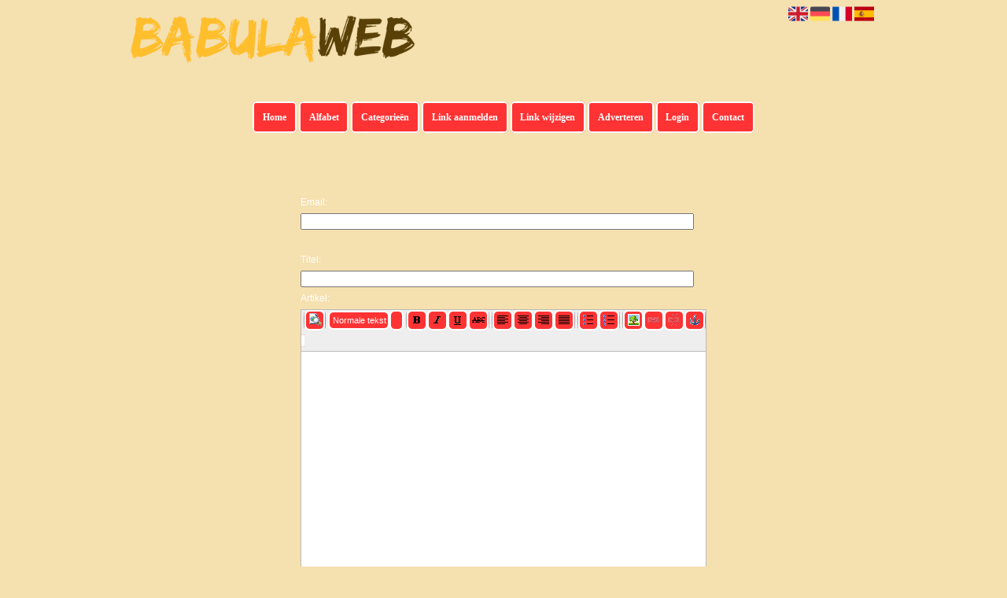

--- FILE ---
content_type: text/html; charset=utf-8
request_url: https://babulaweb.com/addarticle.php
body_size: 6749
content:
<!DOCTYPE html>
<html xmlns="http://www.w3.org/1999/xhtml" lang="nl">
<head>
	<meta charset="UTF-8" >
	
	  	<title>Babulaweb.com</title>
  	
  	  
	  
  
	

		<link rel="icon" type="image/png" href="https://babulaweb.com/subsites/babulaweb.com/files/favicon.png" >
	
  
  	<!--[if IE]><link rel="SHORTCUT ICON" href="https://babulaweb.com/favicon.ico"/><![endif]-->

 	<meta content="All" name="Robots" >  
 	<meta name="verify-v1" content="T9m368+ngpgpvP6Kn4lCpcntdwHVSLhH4X8uyFmPfOM=" >
 	<meta name="copyright" content="Babulaweb.com" >
 	<meta name="uwpcheck" content="1" >


	<script src="https://ajax.googleapis.com/ajax/libs/jquery/2.1.4/jquery.min.js"></script>
	  
		  
	<style type="text/css">
	  	li.tooltip {outline:none;}
	    li.tooltip strong {line-height:30px;}
	    li.tooltip:hover {text-decoration:none;}
	    li.tooltip span { z-index:10;display:none; padding:14px 20px; margin-top:-15px; margin-left:28px; width:300px; line-height:16px; }
	    li.tooltip span img{  margin-top:-20px; }
	    li.tooltip:hover span{ display:inline; position:absolute; color:; border:1px solid #f5e0b0; background:#f5e0b0;}
	    .callout {z-index:20;position:absolute;top:30px;border:0;left:-11px;}
	    li.tooltip span { border-radius:4px; box-shadow: 5px 5px 8px #CCC; }
	    .articleli { overflow: hidden !important; text-overflow: ellipsis !important;  white-space: nowrap !important; width:80% !important;}
	    .articleli a:hover {font-weight:normal !important; }
	  	.header,#hrfooter, #hrfooter a,#footer a, #footer div {color: !important;}
	  	#toplogoheader{height:75px;min-width:180px;}
	  	.svgarrow path{
	  		fill : #000 !important;
	  	}
	</style>
	
			    <meta name="viewport" content="width=device-width, initial-scale=1">

            <script src="https://ajax.googleapis.com/ajax/libs/jquery/2.1.4/jquery.min.js"></script>
        <script src="https://babulaweb.com/templates/classic/resizer.js"></script>
    
    <link rel="stylesheet" href="https://babulaweb.com/templates/classic/responsiveness.css" type="text/css" />

    <style>  
      
                    ﻿    /***************************** basiselement ****************************/
html, body {
	/*height: 100%;*/
}
body {
	margin: 0;
	padding: 0;
/*	overflow-x: hidden;background-image: url(images/background_repeat.jpg);
		background-repeat: repeat-y;
		background-position: center top;*/
/*	background:#666; */
}
html>body #container {
	height: auto;
}
/***********************************************************************/

/****************************** style **********************************/

body, div, p, th, td, li, dd, a {
	font-family : Verdana, Geneva, Arial, Helvetica, sans-serif;
	font-size: 12px;
	line-height:20px;
color:#fff;
}
.main li{
   /*width: 220px;
   height: 18px;*/
   overflow: hidden;
}
body {
background-color: #f5e0b0!important;
}
h1 {
	font-size: 140%;
	font-weight: bold;
	color: black;
	margin-top: 0px;
	margin-bottom: 5px;
}
p {
	margin-top: 2px;
}
a {
	font-family:verdana;
	font-size:11px;
	color:;
line-height:2.4em;
	text-decoration:none
}
a:visited {
	font-family:verdana;
	font-size:11px;
	text-decoration:none
}
a:active {
	font-family:verdana;
	font-size:11px;
	text-decoration:none
}
a:hover {
	font-family:verdana;
	font-size:11px;
	text-decoration:underline
}
      .main ul li:hover {
        cursor:pointer;
      }
a.disabledLink:link {
	font-family:verdana;
	font-size:11px;
	color:gray;
	text-decoration:none;
}
a.disabledLink:visited {
	font-family:verdana;
	font-size:11px;
	color:gray;
	text-decoration:none;
}
a.disabledLink:active {
	font-family:verdana;
	font-size:11px;
	color:gray;
	text-decoration:none;
}
a.disabledLink:hover {
	font-family:verdana;
	font-size:11px;
	color:gray;
	text-decoration:underline;
}
a.openwithurl:link {
	font-family:verdana;
	font-size:11px;
	color:#0F296E;
	text-decoration:none;
}
a.openwithurl:visited {
	font-family:verdana;
	font-size:11px;
	color:#0F296E;
	text-decoration:none;
}
a.openwithurl:active {
	font-family:verdana;
	font-size:11px;
	color:#0F296E;
	text-decoration:none;
}
a.openwithurl:hover {
	font-family:verdana;
	font-size:11px;
	color:#0F296E;
	text-decoration:underline;
}
nav a {
  font-weight: bold;
}
/***************************************************************************/

/****************************** div structuur ******************************/

#column4 {
	float:right;
	width: 196px;
	padding-left: 6px;
}
#container {
	position: relative;
	min-height: 100%;
	height: 100%;
  margin: 0 auto;
	voice-family: "";
	/*voice-family: inherit;background-image:url(images/background.jpg);
		background-repeat:no-repeat;
		background-position:center top;*/
}


 #title {
	text-align:center;
	/*height: 30px;
	line-height: 30px;*/
	clear: both;
}

#title a {
color: #fff!important;
background: #ff3334;
padding:0.9em 0.9em;
border: 2px #fff solid;
border-radius:0.4em;
text-transform:none;
font-size:12px!important;
}
#title {
margin-top:1em;
margin-bottom:3em;
}
#title a:hover {
background: #fff;
color: #ff3334!important;
}

#hrtitle {
display:none;}

#contentholder {
  /*column-count: 4;
  column-gap: 1em;*/
}
#contentholder_content_left {
	/*width:952px;
	float:left;*/
}
#contentholder_content_right {
	width:202px;
	float:right;
}
.breaker {
	clear:both;
}
#colLeft {


    -moz-column-gap: 10px !important;
    -webkit-column-gap: 10px !important;
    column-gap: 10px !important;
    column-count: 4 !important;
}
#colCenter {
	float:left;
	width: 232px;
	padding: 0px 3px 0px 3px;
}
#colMiddle {
	float:left;
	width: 232px;
	padding: 0px 3px 0px 3px;
}
#colRight {
	float:left;
	width: 232px;
/*	padding-left: 3px;*/
	padding: 0px 3px 0px 3px;

}
    .colLeft{

    }
#colRight1 {
	float:left;
	width: 246px;
	padding-left: 3px;
}

form {
width:100%!important;
}

form a, form a visited {
background: #ff3334!important;
border: 2px solid #fff!important;
padding:1em;
border-radius:0.6em;
color:#fff!important;
font-weight:bold;
}
#linfo1 td {
Color:#fff!important;
}
#linfo1 a {
Color: #fff!important;
background:none!important;
border:none!important;
font-weight:400!important;	
Text-decoration:underline!important;
}
#linfo1 a:hover {
Color: #fff!important;
Font-weight:700!important;
background:none!important;
border:none!important;
}

form a:hover {
background: #fff!important;
border: 2px solid #ff3334!important;
color:#ff3334!important;
font-weight:bold;
}
.formtable {
Margin-top:1.5em!important;
}

@media (max-width: 601px) {
  #threeColumns .block {
  margin: 0 0px 12px !important;
  }
}
#threeColumns .block {
  /*width: 314px;*/
}

.tdlink {
  text-align: center;
}
.block {
Border: 3px #fff solid!important;
Border-radius:0.6em;
  width: 100%;
      display: inline-block;
	margin: 0px 0px 5px 0px;

}

.arrow {
    height:8px;
display:inline-block!important;
visibility:visible!important;
padding-left:0.3em;}
#threeColumns .block {
  margin-bottom:12px;
}
.tooltip {
Color:#000!important;
}
.blockHolder {
	border: 1px dotted #a9a9a9;
	margin: 0px 0px 5px 0px;
	background-color: white;
}

#bottom {
margin-top:2em;
}
.block .head{
	cursor: default;
	border-radius:0em;
	text-align:center;
	font-size: 12px;
	font-weight: bold;
	margin: 3px;
	padding-left: 3px;
}
.block .main {
	overflow: hidden;
background: #FEC035;
padding-left:5px;
}
.block div.ad {
	margin: 3px 4px;
	padding-left: 0px;

}
/*
deze definition is om te voorkomen dat het blok te breedt wordt en daardoor een kolom verspringt.
*/
#colLeft .block .main, #colCenter .block .main, #colRight .block .main, #colRight1 .block .main {

}
.block .main ul {
	list-style-type: none;
	margin-top: 0px;
	margin-bottom: 0px;
	margin-left: 0px;
	padding-left: 0px;
}
.block .textblock ul {
	list-style-type: disc;
	margin-top: 0px;
	margin-bottom: 0px;
	margin-left: 10px;
	padding-left: 10px;
}
/*#content {
	padding-top:10px;
	width:470px;
	margin-left:195px;
	margin-right:30px
}*/
#contentimage { /*wordt gebruikt in publishers*/
	margin-right: 3px;
}
#content_FULL {
	padding-top:130px;
	width:1002px;
}
#bottom {
	width:750px;
	margin:0px auto;
	clear:left;
	float:left;
}
    #footer {
      position: absolute;
      bottom: -45px;
      text-align: center;
      width: 100%;
      height: 50px;
      line-height: 50px;
      /*background-image:url(images/footer.jpg);background-position:center top;background-repeat:no-repeat;*/
    }

    #hrfooter {
    margin: 0 auto;
margin-top:2em!important;
    width: 95%;
      border-top: solid 1px #fff;
    }
.block {
  


background-color:  #624910; border-color: ; color: ; }
.block .head,h2 {
color: !important;
text-align:center;
text-transform:none;
}
div.block .hc1, div.block .hc1 h2{ background-color: #624910;}
div.block .hc2, div.block .hc2 h2{ background-color: ;}
div.block .hc3, div.block .hc3 h2{ background-color: ;}
div.block .hc4, div.block .hc4 h2{ background-color: ;}

div.block .hc1, div.block .hc1 h2{      background: #624910;
padding: 2px;
border: 0px;
}
a:active {
color: ;
font-weight:700;
text-decoration:none;  }
a:hover {
font-weight:700;
text-decoration:none; }
.l_extra {
color: #FEB92E; }
.block .head a{
 color: #ff3354;
font-size:12px;}
.block .head a:hover {
Text-decoration:underline;
}
.block .main li:before {
  /*content: "?";*/
  border-color: #fff;
  border-style: solid;
  border-width: 0.35em 0 0.35em 0.45em;
  display: inline-block;
  margin-bottom: 0.1em;
  /*position: relative;*/
}
#column4 {
overflow:hidden; }
.normallink{

}

.boldlink{
   font-weight: bold;
}
.leftheader{
}
a.deletelink{
   font-weight: bold;
   color: #CC0000;
}
a.editlink{
   font-weight: bold;
   color: #009900;
}
a.insertlink{
   font-weight: bold;
   color: #000099;
}
a.yourlink{
   font-weight: bold;
   color: #555555;
}
h2{
   padding:0;
   margin: 0;
    font-size: 16px;
font-family: calibri, sans-serif;
   border: 0;
}
   a.backlinklink{
color: #0000FF;
float: right;
font-weight: bold;
}

.cattable,.rencattable{
   font-family: verdana;
   font-size: 11px;
}
.cattable td{
   border: 1px solid #000000;
}
.catth,.rencatth{
   padding: 3px;
   border: 1px solid #000000;
   background: #DDDDDD;
}
.cattd,.rencattd{
   padding: 3px;
   border: 1px solid #000000;
   background: #EEEEEE;
}
.cattd_selected{
   padding: 3px;
   border: 1px solid #000000;
   background: #AAAAFF;
}
.cattdaccent,.rencattdaccent{
   padding: 3px;
   border: 1px solid #000000;
   background: #CCCCCC;
}
.cattdaccent_selected{
   padding: 3px;
   border: 1px solid #000000;
   background: #AAAADD;
}
.morelinks{
 font-weight: bold;
 font-style: italic;
}
@media (max-width: 1999px) and (min-width: 1398px) {
  .visible-desktop {
    display: inherit !important;
  }
}
.np, #frame, header, #zoeken input[type=text], #zoeken button, nav a, .aanafmelden-vak input[type=text], .aanafmelden-vak input[type=password], #profiel-vak .tool-title {
  box-sizing: border-box;
  ms-box-sizing: border-box;
  webkit-box-sizing: border-box;
  moz-box-sizing: border-box;
  -moz-box-sizing: border-box;
}
.one-cell {
  display: none;
}
header #datumtijd {
  position: relative;
  right: 17px;
  top: 28px;
  right: 0px;
  text-align: center;
  color: #fff;
  font-size: 24px;
  float:right;
}
.adverts {
  text-align:center;
  margin:0 auto;
  width:auto;
  min-height:250px;
  /*max-width:314px;*/
  /*max-width:314px;*/
}
input, select {
    -webkit-box-sizing: border-box;
       -moz-box-sizing: border-box;
            box-sizing: border-box;
}
     a.normallink{
 display: inline-block;
 width:  calc(100% - 15px);
}
img#toplogoheader{ max-height: 75px; max-width:calc(100% - 35px); margin-top:10px; margin-bottom:0.8em;}

.non-mobile-inline {
display:none!important;
}

@media and screen (max-width:1024px) {

nav {
    height: 297px !important;
    border-radius: 0.5em;
    margin: 1em auto 5px;
position:relative;
width:100%;
z-index:1;
background-color:#428bca;
}

nav a {
float: left !important;
    width: 100% !important;
height:33px;
line-height:30px;
    background-image: none !important;
    border-bottom: 1px solid white;
color:#fff!important;
}

nav a:hover {
background-color:#fff;
color:#ff3334!important;
}
}

.btn-success {
background: #ff3334!important;
border: 2px solid #fff!important;
color:#fff!important;
font-weight:bold;
border-radius:0.6em!important;
}

.form-control {
border-radius:0.6!important;
}

.btn-success:hover {
background: #fff!important;
border: 2px solid #ff3334!important;
color:#ff3334!important;

}

#threeColumns {

}
@media (max-width: 530px) {
.form-control {
max-width:100%!important;
}
}
@media (max-width: 1398px) and (min-width: 975px) {
	#colLeft {
	    column-count: 3 !important;
	}
}

@media (max-width: 975px) and (min-width: 686px) {
	#colLeft {
		column-count: 2 !important;
	}
}

@media (max-width: 686px) {
	#colLeft {
		column-count: 1 !important;
	}
}
@media (min-width:980px) {
#contentholder {
	margin-top: 40px;
}
}
.mobilenav {
Background-color: #ff3334!important;
Border:2px solid #fff;
Border-radius:0.6em!important;
}

@media (max-width:434px) {
form {
margin-top:2em;
}

input {
width:100%!important;
}
}

@media (max-width:360px) and (min-width:335px) {
table.formtable td {
max-width:22em;
}
}

@media (max-width:334px) and (min-width:320px) {
table.formtable td {
max-width:20em;
}
}

@media (max-width:319px) and (min-width:300px) {
table.formtable td {
max-width:18em;
}
}

@media (max-width:299px) and (min-width:280px) {
table.formtable td {
max-width:16em;
}
}

@media (max-width:279px) and (min-width:260px) {
table.formtable td {
max-width:14em;
}
}

@media (max-width:259px) and (min-width:240px) {
table.formtable td {
max-width:12em;
}
}

@media (max-width:239px) and (min-width:220px) {
table.formtable td {
max-width:10em;
}
}

@media (max-width:219px) and (min-width:200px) {
table.formtable td {
max-width:8em;
}
}

@media (max-width:199px) and (min-width:180px) {
table.formtable td {
max-width:6em;
}
}

@media (max-width:179px) and (min-width:160px) {
table.formtable td {
max-width:4em;
}
}

@media (max-width:159px) and (min-width:10px) {
table.formtable td {
max-width:2em;
}
}

@media (max-width:397px) {
form a {
display:block;
}
}

@media (max-width: 996px) and (min-width: 686px) {
#threeColumns {
-webkit-column-count:1!important;
}
}
@media (max-width:996px) {
img#toplogoheader {
margin-bottom:0;
}

nav {
height: 500px !important;
position:relative;
width:100%;
z-index:1;
}

nav a {
float:left!important;
    width: 100% !important;
line-height:20px;
    background-image: none !important;
}

nav a:last-of-type{
border-bottom: 2px #fff solid!important;
}

nav a:hover {
background-color: #fff!important;
color:#ff3334!important;
}
}
<!DOCTYPE html>

<html>

<head>
  <title>Hello!</title>
</head>

<body>

Hello, World!
</body>
</html>        
        input { width: auto!important; }
        a.sbacklinklink{ color:#0000FF!important; }

        nav span {
            display: block;
            position: absolute;
            right: 0;
            width: 0.0000000000000000000000000000001%;
            height: 33px;
            /* background-image: url(http://cache.startkabel.nl/images/balklayer3.png);  */
            background-position: -721px 0px;
        }

        .np, #frame, header, #zoeken input[type=text], #zoeken button, nav a, .aanafmelden-vak input[type=text], .aanafmelden-vak input[type=password], #profiel-vak .tool-title {
            box-sizing: border-box;
            ms-box-sizing: border-box;
            webkit-box-sizing: border-box;
            moz-box-sizing: border-box;
            -moz-box-sizing: border-box;
        }
        header {
            position: relative;
            display: block;
            text-align: left;
            /* line-height: 95px;    */
            padding: 0 0 5px 0;
        }
        header #datumtijd {
            position: relative;
            right: 17px;
            top: 28px;
            right: 0px;
            text-align: center;
            color: #fff;
            font-size: 24px;
            float:right;
        }
        .toolong {
            line-height:1.5;
        }
        .one-cell {
            display: none;
        }
        .adverts {
            text-align:center;
            margin:0 auto;
            width:auto;
            min-height:250px;
            max-width:314px;
            /*max-width:314px;*/
        }
        .formtable{
            float:left;
            clear:both;
        }
        .links .main ul li a{
            display: inline-block;
            width: 90%;
        }
        img#toplogoheader{ max-height: 75px; max-width:calc(100% - 35px);; margin-top:10px;}
            div.block div.head h2{
            white-space: nowrap;
            overflow: hidden;
            text-overflow: ellipsis;
        }

    
        div.block div.main li a.backlinklink, a.backlinklink, #contentholder a.backlinklink{
            color: #0000FF!important;
        }
        div.block div.main .block li a.pubuserchk,a.pubuserchk, #contentholder a.pubuserchk{
            color: #FF0000!important;
        }
        div.block div.main .block li a.plink,a.plink, #contentholder a.plink{
            color: #000000!important;
        }
        a.deletelink, a.editlink{
            margin:0!important;
            padding:0!important; 
        }
    </style>

    <link href="https://maxcdn.bootstrapcdn.com/font-awesome/4.5.0/css/font-awesome.min.css" rel="stylesheet" integrity="sha256-3dkvEK0WLHRJ7/Csr0BZjAWxERc5WH7bdeUya2aXxdU= sha512-+L4yy6FRcDGbXJ9mPG8MT/3UCDzwR9gPeyFNMCtInsol++5m3bk2bXWKdZjvybmohrAsn3Ua5x8gfLnbE1YkOg==" crossorigin="anonymous">	

		<script src="https://babulaweb.com/misc/js/functions.js?v2"></script>
</head>
<body>
	   	    <div id="container">
	    <div id="header">
	    	<header>
	    							<div class='langflags' style=''>
													<a href='https://babulaweb.com/?l=en&lang=en'> <img src='https://babulaweb.com/misc/img/flags/flag_en.png' alt='en' height='25' /></a>
												
						
					
													<a href='https://babulaweb.com/?l=de&lang=de'> <img src='https://babulaweb.com/misc/img/flags/flag_de.png' alt='de'  height='25' /></a>
						
													<a href='https://babulaweb.com/?l=fr&lang=fr'> <img src='https://babulaweb.com/misc/img/flags/flag_fr.png' alt='fr'  height='25' /></a>
						
													<a href='https://babulaweb.com/?l=es&lang=es'> <img src='https://babulaweb.com/misc/img/flags/flag_es.png' alt='es'  height='25' /></a>
											</div>

					
																	<div class="nav-bar-button mobilenav"><span><i style='margin: 0 0 4px 0' class="fa fa-bars"></i></span></div>
						<a href="https://babulaweb.com/" id="logo" style='text-decoration:none'>
							<span style="font-size:26px; font-weight:bolder; line-height:50px; height:75px;">
			
																																													<img src="https://babulaweb.com/subsites/babulaweb.com/files/banner.png"  id="toplogoheader" />
																			
							
							</span>
						</a><br />
					

																							<nav id="title">
									<a href="https://babulaweb.com/">Home</a>

									
							
									<span class="non-mobile-inline">-&nbsp;</span> <a href="https://babulaweb.com/alfabet">Alfabet</a>
						 			<span class="non-mobile-inline">-&nbsp;</span> <a href="https://babulaweb.com/rubriek">Categorie&euml;n</a>

						 									 				<span class="non-mobile-inline">-&nbsp;</span> <a href="https://babulaweb.com/link-aanmelden/">Link aanmelden</a>
						 			
						 			<span class="non-mobile-inline">-&nbsp;</span> <a href="https://babulaweb.com/changerequest.php">Link wijzigen</a>

						 									 				<span class="non-mobile-inline">-&nbsp;</span> <a href="https://babulaweb.com/register.php">Adverteren</a>
						 									 			
						 			<span class="non-mobile-inline">-&nbsp;</span> <a href="https://babulaweb.com/login.php">Login</a>
									<span class="non-mobile-inline">-&nbsp;</span> <a href="https://babulaweb.com/contact/" class="lastitem">Contact</a>
									<div id="hrtitle"></div>
									<div style="clear:both;"></div>
						 		</nav>
					
														</header>

			<div style="clear:both;"></div>
		</div>

	<style>
		h1{margin:0px;padding:5px;font-weight:normal !important;font-size:20px !important;color:#fff;}
		h1 a{color:#fff !important;}
		h2{	padding:3px;margin-top:20px;}
		h3{background:;padding:3px;margin-top:20px;color:#fff;}
	</style>

	<script type="text/javascript" src="https://babulaweb.com/misc/js/tinymce/jscripts/tiny_mce/tiny_mce.js"></script>
	<script type="text/javascript">
		tinyMCE.init({
		    // General options
		    mode : "specific_textareas",
		    editor_selector : "mceEditor",
		    theme : "advanced",
		    browser_spellcheck : true,
			gecko_spellcheck: true,
			plugins : "autolink,lists,pagebreak,style,layer,table,save,advhr,advimage,advlink,emotions,iespell,inlinepopups,insertdatetime,preview,media,searchreplace,print,contextmenu,paste,directionality,fullscreen,noneditable,visualchars,nonbreaking,xhtmlxtras,template",
		        //,link,unlink,anchor       spellchecker,
		    // Theme options            spellchecker,
		    theme_advanced_buttons1 : "preview,styleselect,bold,italic,underline,strikethrough,|,justifyleft,justifycenter,justifyright,justifyfull,|,bullist,numlist,|,image,link,unlink,anchor",
		    theme_advanced_buttons2 : "",
		    theme_advanced_buttons3 : "",
		    theme_advanced_buttons4 : "",
		    theme_advanced_toolbar_location : "top",
		    theme_advanced_toolbar_align : "left",
		    theme_advanced_statusbar_location : "bottom",
		    theme_advanced_resizing : true,

		    theme_advanced_buttons3_add : "pastetext,pasteword,selectall",
		    paste_auto_cleanup_on_paste : true,

		    // settings
		    force_p_newlines : "false",
		    height : "700",

		    // Skin options
		    skin : "o2k7",
		    skin_variant : "silver",
		    // Example content CSS (should be your site CSS)
			//content_css : "https://infobron.nl/style/editor.css?t=2",
		    style_formats : [
		            {title : 'Normale tekst', block : 'p'},
		            {title : 'Tussenkop H2', block : 'h2'},
		            {title : 'Tussenkop H3', block : 'h3'}
		    ],
		    // {title : 'Tussenkop Groot (16 px)', block : 'h2'},
		    // Drop lists for link/image/media/template dialogs
		    template_external_list_url : "js/template_list.js",
		    external_link_list_url : "js/link_list.js",
		    external_image_list_url : "js/image_list.js",
		    media_external_list_url : "js/media_list.js",

		    // Replace values for the template plugin
		    template_replace_values : {
		        username : "Some User",
		        staffid : "991234"
		    }
		});
	</script>

	<div id="contentholder">
	    <div id="contentholder_content_left">
	      	<div id="threeColumns">
	      		
		      	        		<form method='post' action='' >
					<table style='max-width:600px;margin:0 auto;'>
						<tr>
							<td><label>Email:</label></td>
						</tr>
						<tr>
							<td><input type="text" class='form-control' style='min-width:500px;' required name="email" value=""></td>
						</tr>

						<tr>
							<td colspan='2'>&nbsp;</td>
						</tr>

						<tr>
							<td><label>Titel:</label></td>
							</tr>
						<tr>
							<td><input type="text" class='form-control' style='min-width:500px;' required name="title" maxlength='128' value=""></td>
						</tr>
					
						<tr>
							<td><label>Artikel:</label></td>
							<td></td>
						</tr>
						
						<tr>
							<td colspan='2'>
								<textarea name="content" class="mceEditor" style='width:100%'></textarea>
							</td>
						</tr>

						<tr>
							<td>
								<div class="g-recaptcha smallspace" > 
					                <img id='captcha' src='https://babulaweb.com/vendor/securimage/securimage_show.php' alt='CAPTCHA Image' />
					               	<br />
					                Verificatie code :<br />
					                <input type="text" name="captcha_code" style='height:30px;' class='form-control'  maxlength="10" />
					            </div>
					        </td>
					    </tr>

						<tr>
							<td colspan='2'>
								<input type="submit" style='margin-top:10px;' name='submit' class='btn btn-success' value="Artikel toevoegen">
							</td>
						</tr>
					</table>
				</form>
      		</div>
    	</div>
  	</div>
 		

   



  <div id="bottom" style='clear:both;'></div>
  <div class="breaker"></div> 
  
  <div id="footer" >  
    <div id="hrfooter"  >
      &copy; 2006-2025&nbsp;<a href="https://babulaweb.com/"  >Babulaweb.com</a>
      | <a href="https://babulaweb.com/register.php" rel="nofollow"  >Pagina maken</a>

      
      | <a href='https://babulaweb.com/terms.php'  >Algemene voorwaarden</a> 

      | <a href="https://babulaweb.com/contact/" >Contact</a>
    </div>

   
      </div>
  </div>
  


  
</body>
</html>

--- FILE ---
content_type: text/html; charset=utf-8
request_url: https://babulaweb.com/vendor/securimage/securimage_show.php
body_size: 2623
content:
�PNG

   IHDR   �   -   �n   	pHYs  �  ��+  
�IDATx��\[l����ή���w��6;P�0�b�F	R#�h+%mU�i�VU��T�C���@B�M�Ҵ}!�P�BQH� ;����^c{��`l�ޝ�s�0����z=k����������9"�����t ˲�(Ü!N����8�iDys��H@��X��'b�+���̞=�i�� /�h��W��c�H�N�ӬL��g����B�v[�2����F��;A��_��g�$���{���{71��i���\��W���\Y)�7{lm.��'�g��B˨�ۭ3\��L4��n^� B�x��}�G&�f�� C��#¿q9�4��|[p�G�G ��bc��n��uBH��*�6�/��`�j�K'A;"(�s�찾D�䡇�=����>��Qȼ������p�������$H�)����GJ��6����iZi7�u�j�U{m�l5���ل@�)��0��K� iIhE�b�7�u����v{�=]�u 
�)�b���\�unrE�	�ާ��V��H�5����!I�~/~8I�R�R��cX���ۼ�w�)��|YQ����/��*-{k-VK|�k�E�`yU���ғ���I��I'IS7���_�曺���c������_�5�!Uˀ�f�Տ���L�B����,Y����{��zB��`��W�ܘ�7���N��gcб�'	?_�P�b�&�����m^���+/�2����?|�yI���[����/+.ꁦЮˎ5 �!_���H,:Z�7�R?rSN�eR�M�,�.M�� �4t���a�? �����'��=�3lZ[L�������GX�!:���"
���!���(�zq3S���{�Be/��c�{_���֞n��_;G𤟤��}X��Jc�X���o����+�}9�� �J�-�G�v)��4C�Ǐ|�P��z'��:F��O8�B���<�� tZo�X�]_��d��j�ͅ�7
�)5� �e�h����P� ?�*Y*]�4:�Y�HOFk�C�7t*�ٺ� �ek��o��.*�>/>�q��I��Tǈ��0�
O6b�r�]���K�;�RQ�r�
��âhl���/f7ըH�T��
 n���2��rK�����ΣGn�,���Y}���*�5�)�Rl�?�ԣIr��� �Q�+��A�bVSJ�;��_�p׺����ba6��j�b�Q�����8$�Ap<�}Oa���@BAC�M崅��ե���.��۩>�|T�Q�b�)�
\*���M�����Nş�cꨘ�N��Y��_U����@�;��h7��I4hP�jCk�tc�<�fS�~�C Is��Be�  ��I?1���^,�/-	E���9v! z< d���[�۾�,*/C�����u�AI���e�E�ڒm[�P��z�+jѭӵ��>��Z��NKRh0ȓ�^~F�b�\�0���"G�ƞH����s��4�r_�C����� ��kb�E��әUtv*�jua�'���ISH�S:��=�a����n~{��fC|\]@����)���?.i�B��<�e�PSF�k�$ϱ�a�`bJa�kQ7�b�EO��+��
-�ϑ�!���n�T�O	��ǝ#3��x�{;2f`� �k���ԛmN�t��O��/
�OxS+GQ6��N�Y?�Tu�yT��$�a��p�v$v{�{y�(���l�vA���1��Z����SA��A�j�������}[,��ATA�s�ǧ�7�e�W�ʗ��*��ԛ{񉏥�I��/� ��t��B��}�r��7/��Ʋ���)�7˪��s䃞Aϸ����n(۸]5�j����4D�y'O��:������R<&�&�?m,���;p���>#�؝V�#T���?%��>� w���e�:[ｵL� ��{�c�-�!����x[���*-;�E�e�s��4�`B{JgEF�m,�m:Cb-����PW�Sz�@�rھD�W�QLIiIhWM��]�8�n��,�~�<{��?ESH��G��#�R��;e�6�A�K�����A��R ��4R�V[N��E>�����A�^ey�l[��J��ᰟn�s��� �����BH�ێJK��wXýj}	}A��j4�o#Xٶ�?=]�4���v�Ơ�H�(՘�`Q�	�Q+�fy�81EN}�8C&����	!�>r�F�,˥2R4l(��R� B̩pP� Bb}�ح�~u���Y��L�(G1��ч�+��;�i��fN�.�#<OP���(�-Լam}������g�#��r;5*�MyZO��$Q��R���'�d���Z�����=��x:�m]A�x ����r����?& ����ɟ1��A˲�-���nu���a��.G��ljpT���t]�6q ��������/߸��~��_�hʻLq ӧ9��,�
>Ar�:'�/ņ~{p���_��e�)�/������ ���˻x9v���������70݁L9����ŋ�V���x}�fA ���?3ڢ�B���1K�#O�d�� `�Mhҁ��������Ơ���u�]�E�#4(��c�}�8!(��Ö	��Gz�96�An��x�(q hu�  Y�<���æܟ�t3�*�,���-�Q{.��_(��.N7��!�@�P��K4D����6�����f� �_��$lƚ���:+9x    IEND�B`�

--- FILE ---
content_type: text/html; charset=utf-8
request_url: https://babulaweb.com/misc/js/tinymce/jscripts/tiny_mce/langs/en.js
body_size: 2336
content:
tinyMCE.addI18n({en:{common:{"more_colors":"More Colors...","invalid_data":"Error: Invalid values entered, these are marked in red.","popup_blocked":"Sorry, but we have noticed that your popup-blocker has disabled a window that provides application functionality. You will need to disable popup blocking on this site in order to fully utilize this tool.","clipboard_no_support":"Currently not supported by your browser, use keyboard shortcuts instead.","clipboard_msg":"Copy/Cut/Paste is not available in Mozilla and Firefox.\nDo you want more information about this issue?","not_set":"-- Not Set --","class_name":"Class",browse:"Browse",close:"Close",cancel:"Cancel",update:"Update",insert:"Insert",apply:"Apply","edit_confirm":"Do you want to use the WYSIWYG mode for this textarea?","invalid_data_number":"{#field} must be a number","invalid_data_min":"{#field} must be a number greater than {#min}","invalid_data_size":"{#field} must be a number or percentage",value:"(value)"},contextmenu:{full:"Full",right:"Right",center:"Center",left:"Left",align:"Alignment"},insertdatetime:{"day_short":"Sun,Mon,Tue,Wed,Thu,Fri,Sat,Sun","day_long":"Sunday,Monday,Tuesday,Wednesday,Thursday,Friday,Saturday,Sunday","months_short":"Jan,Feb,Mar,Apr,May,Jun,Jul,Aug,Sep,Oct,Nov,Dec","months_long":"January,February,March,April,May,June,July,August,September,October,November,December","inserttime_desc":"Insert Time","insertdate_desc":"Insert Date","time_fmt":"%H:%M:%S","date_fmt":"%Y-%m-%d"},print:{"print_desc":"Print"},preview:{"preview_desc":"Preview"},directionality:{"rtl_desc":"Direction Right to Left","ltr_desc":"Direction Left to Right"},layer:{content:"New layer...","absolute_desc":"Toggle Absolute Positioning","backward_desc":"Move Backward","forward_desc":"Move Forward","insertlayer_desc":"Insert New Layer"},save:{"save_desc":"Save","cancel_desc":"Cancel All Changes"},nonbreaking:{"nonbreaking_desc":"Insert Non-Breaking Space Character"},iespell:{download:"ieSpell not detected. Do you want to install it now?","iespell_desc":"Check Spelling"},advhr:{"delta_height":"","delta_width":"","advhr_desc":"Insert Horizontal Line"},emotions:{"delta_height":"","delta_width":"","emotions_desc":"Emotions"},searchreplace:{"replace_desc":"Find/Replace","delta_width":"","delta_height":"","search_desc":"Find"},advimage:{"delta_width":"","image_desc":"Insert/Edit Image","delta_height":""},advlink:{"delta_height":"","delta_width":"","link_desc":"Insert/Edit Link"},xhtmlxtras:{"attribs_delta_height":"","attribs_delta_width":"","ins_delta_height":"","ins_delta_width":"","del_delta_height":"","del_delta_width":"","acronym_delta_height":"","acronym_delta_width":"","abbr_delta_height":"","abbr_delta_width":"","cite_delta_height":"","cite_delta_width":"","attribs_desc":"Insert/Edit Attributes","ins_desc":"Insertion","del_desc":"Deletion","acronym_desc":"Acronym","abbr_desc":"Abbreviation","cite_desc":"Citation"},style:{"delta_height":"","delta_width":"",desc:"Edit CSS Style"},paste:{"plaintext_mode_stick":"Paste is now in plain text mode. Click again to toggle back to regular paste mode.","plaintext_mode":"Paste is now in plain text mode. Click again to toggle back to regular paste mode. After you paste something you will be returned to regular paste mode.","selectall_desc":"Select All","paste_word_desc":"Paste from Word","paste_text_desc":"Paste as Plain Text"},"paste_dlg":{"word_title":"Use Ctrl+V on your keyboard to paste the text into the window.","text_linebreaks":"Keep Linebreaks","text_title":"Use Ctrl+V on your keyboard to paste the text into the window."},table:{"merge_cells_delta_height":"","merge_cells_delta_width":"","table_delta_height":"","table_delta_width":"","cellprops_delta_height":"","cellprops_delta_width":"","rowprops_delta_height":"","rowprops_delta_width":"",cell:"Cell",col:"Column",row:"Row",del:"Delete Table","copy_row_desc":"Copy Table Row","cut_row_desc":"Cut Table Row","paste_row_after_desc":"Paste Table Row After","paste_row_before_desc":"Paste Table Row Before","props_desc":"Table Properties","cell_desc":"Table Cell Properties","row_desc":"Table Row Properties","merge_cells_desc":"Merge Table Cells","split_cells_desc":"Split Merged Table Cells","delete_col_desc":"Delete Column","col_after_desc":"Insert Column After","col_before_desc":"Insert Column Before","delete_row_desc":"Delete Row","row_after_desc":"Insert Row After","row_before_desc":"Insert Row Before",desc:"Insert/Edit Table"},autosave:{"warning_message":"If you restore the saved content, you will lose all the content that is currently in the editor.\n\nAre you sure you want to restore the saved content?","restore_content":"Restore auto-saved content.","unload_msg":"The changes you made will be lost if you navigate away from this page."},fullscreen:{desc:"Toggle Full Screen Mode"},media:{"delta_height":"","delta_width":"",edit:"Edit Embedded Media",desc:"Insert/Edit Embedded Media"},fullpage:{desc:"Document Properties","delta_width":"","delta_height":""},template:{desc:"Insert Predefined Template Content"},visualchars:{desc:"Show/Hide Visual Control Characters"},spellchecker:{desc:"Toggle Spell Checker",menu:"Spell Checker Settings","ignore_word":"Ignore Word","ignore_words":"Ignore All",langs:"Languages",wait:"Please wait...",sug:"Suggestions","no_sug":"No Suggestions","no_mpell":"No misspellings found.","learn_word":"Learn word"},pagebreak:{desc:"Insert Page Break for Printing"},advlist:{types:"Types",def:"Default","lower_alpha":"Lower Alpha","lower_greek":"Lower Greek","lower_roman":"Lower Roman","upper_alpha":"Upper Alpha","upper_roman":"Upper Roman",circle:"Circle",disc:"Disc",square:"Square"},colors:{"333300":"Dark olive","993300":"Burnt orange","000000":"Black","003300":"Dark green","003366":"Dark azure","000080":"Navy Blue","333399":"Indigo","333333":"Very dark gray","800000":"Maroon",FF6600:"Orange","808000":"Olive","008000":"Green","008080":"Teal","0000FF":"Blue","666699":"Grayish blue","808080":"Gray",FF0000:"Red",FF9900:"Amber","99CC00":"Yellow green","339966":"Sea green","33CCCC":"Turquoise","3366FF":"Royal blue","800080":"Purple","999999":"Medium gray",FF00FF:"Magenta",FFCC00:"Gold",FFFF00:"Yellow","00FF00":"Lime","00FFFF":"Aqua","00CCFF":"Sky blue","993366":"Brown",C0C0C0:"Silver",FF99CC:"Pink",FFCC99:"Peach",FFFF99:"Light yellow",CCFFCC:"Pale green",CCFFFF:"Pale cyan","99CCFF":"Light sky blue",CC99FF:"Plum",FFFFFF:"White"},aria:{"rich_text_area":"Rich Text Area"},wordcount:{words:"Words:"}}});

--- FILE ---
content_type: text/html; charset=utf-8
request_url: https://babulaweb.com/misc/js/tinymce/jscripts/tiny_mce/plugins/contextmenu/editor_plugin.js
body_size: 771
content:
(function(){var a=tinymce.dom.Event,c=tinymce.each,b=tinymce.DOM;tinymce.create("tinymce.plugins.ContextMenu",{init:function(e){var h=this,f,d,i;h.editor=e;d=e.settings.contextmenu_never_use_native;h.onContextMenu=new tinymce.util.Dispatcher(this);f=e.onContextMenu.add(function(j,k){if((i!==0?i:k.ctrlKey)&&!d){return}a.cancel(k);if(k.target.nodeName=="IMG"){j.selection.select(k.target)}h._getMenu(j).showMenu(k.clientX||k.pageX,k.clientY||k.pageY);a.add(j.getDoc(),"click",function(l){g(j,l)});j.nodeChanged()});e.onRemove.add(function(){if(h._menu){h._menu.removeAll()}});function g(j,k){i=0;if(k&&k.button==2){i=k.ctrlKey;return}if(h._menu){h._menu.removeAll();h._menu.destroy();a.remove(j.getDoc(),"click",g);h._menu=null}}e.onMouseDown.add(g);e.onKeyDown.add(g);e.onKeyDown.add(function(j,k){if(k.shiftKey&&!k.ctrlKey&&!k.altKey&&k.keyCode===121){a.cancel(k);f(j,k)}})},getInfo:function(){return{longname:"Contextmenu",author:"Moxiecode Systems AB",authorurl:"http://tinymce.moxiecode.com",infourl:"http://wiki.moxiecode.com/index.php/TinyMCE:Plugins/contextmenu",version:tinymce.majorVersion+"."+tinymce.minorVersion}},_getMenu:function(e){var g=this,d=g._menu,j=e.selection,f=j.isCollapsed(),h=j.getNode()||e.getBody(),i,k;if(d){d.removeAll();d.destroy()}k=b.getPos(e.getContentAreaContainer());d=e.controlManager.createDropMenu("contextmenu",{offset_x:k.x+e.getParam("contextmenu_offset_x",0),offset_y:k.y+e.getParam("contextmenu_offset_y",0),constrain:1,keyboard_focus:true});g._menu=d;d.add({title:"advanced.cut_desc",icon:"cut",cmd:"Cut"}).setDisabled(f);d.add({title:"advanced.copy_desc",icon:"copy",cmd:"Copy"}).setDisabled(f);d.add({title:"advanced.paste_desc",icon:"paste",cmd:"Paste"});if((h.nodeName=="A"&&!e.dom.getAttrib(h,"name"))||!f){d.addSeparator();d.add({title:"advanced.link_desc",icon:"link",cmd:e.plugins.advlink?"mceAdvLink":"mceLink",ui:true});d.add({title:"advanced.unlink_desc",icon:"unlink",cmd:"UnLink"})}d.addSeparator();d.add({title:"advanced.image_desc",icon:"image",cmd:e.plugins.advimage?"mceAdvImage":"mceImage",ui:true});d.addSeparator();i=d.addMenu({title:"contextmenu.align"});i.add({title:"contextmenu.left",icon:"justifyleft",cmd:"JustifyLeft"});i.add({title:"contextmenu.center",icon:"justifycenter",cmd:"JustifyCenter"});i.add({title:"contextmenu.right",icon:"justifyright",cmd:"JustifyRight"});i.add({title:"contextmenu.full",icon:"justifyfull",cmd:"JustifyFull"});g.onContextMenu.dispatch(g,d,h,f);return d}});tinymce.PluginManager.add("contextmenu",tinymce.plugins.ContextMenu)})();